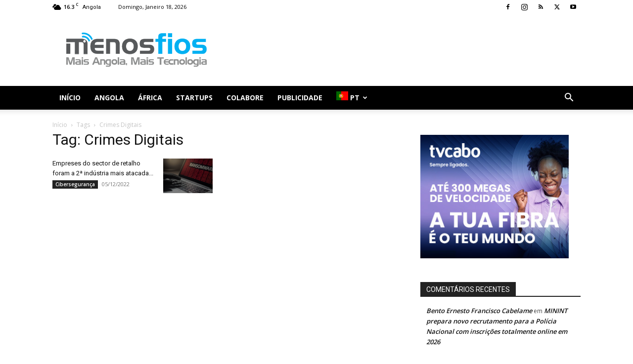

--- FILE ---
content_type: text/html; charset=utf-8
request_url: https://www.google.com/recaptcha/api2/aframe
body_size: 268
content:
<!DOCTYPE HTML><html><head><meta http-equiv="content-type" content="text/html; charset=UTF-8"></head><body><script nonce="MwqDhKHWZVVog8RsVdr5VA">/** Anti-fraud and anti-abuse applications only. See google.com/recaptcha */ try{var clients={'sodar':'https://pagead2.googlesyndication.com/pagead/sodar?'};window.addEventListener("message",function(a){try{if(a.source===window.parent){var b=JSON.parse(a.data);var c=clients[b['id']];if(c){var d=document.createElement('img');d.src=c+b['params']+'&rc='+(localStorage.getItem("rc::a")?sessionStorage.getItem("rc::b"):"");window.document.body.appendChild(d);sessionStorage.setItem("rc::e",parseInt(sessionStorage.getItem("rc::e")||0)+1);localStorage.setItem("rc::h",'1768722779346');}}}catch(b){}});window.parent.postMessage("_grecaptcha_ready", "*");}catch(b){}</script></body></html>